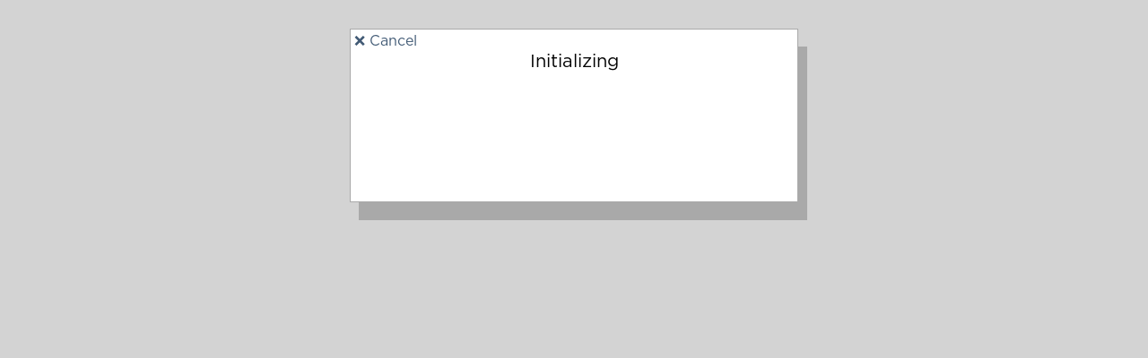

--- FILE ---
content_type: text/css; charset=utf-8
request_url: https://tamar.com/wp-content/plugins/print-my-blog/assets/styles/pmb-print-page-common.css?ver=1756080271
body_size: 1256
content:
/**
* Styles which should be reusable by all print-page designs in all formats. Also used by Quick Print.
*/

/**
 Make disabled buttons look it, and prevent them from being used.
 */
.pmb-disabled{
    color:gray !important;
    cursor:default !important;
    pointer-events: none !important;
}

/**
 * CSS classes intended for use by content writers.
 */

/**
 * Always place this item on a new page
 */
.pmb-page-break, .pmb-break-before{
    page-break-before: always;
}

/**
 * This item is always the last item on a page
 */
.pmb-break-after{
    page-break-after:always;
}

/**
 * Avoid pagebreaks inside this item (paragraph, table, list, etc)
 */
.pmb-no-break{
    page-break-inside:avoid;
}

/**
 * Avoid pagebreaks before this item (image, paragraph, etc).
 * Eg, use on a paragraph to make sure it stays with the previous paragraph or block.
 */
.pmb-no-break-before{
    page-break-before: avoid;
}

/**
 * Avoid pagebreaks after this item (image, paragraph, etc)
 * Eg, use on a paragraph to make sure what follows stays on the same page.
 */
.pmb-no-break-after{
    page-break-after: avoid;
}

/**
 * Styles used by PMB on all print pages, but not intended for direct use by content writers.
 */

div.pmb-post-header{
    page-break-inside:avoid;
}

/* On the print-page, try to avoid page breaks in the middle of images*/
.pmb-image{
    page-break-inside:avoid;
}
.pmb-posts .pmb-image img{
    width: auto;
    height: auto;
    display: block;
    margin-left: auto;
    margin-right: auto;
    /*
    If the image is big, browsers automatically don't let it overflow, but Prince does. Tell Prince to keep it
    within the page width
    */
    max-width:100%;
}
.pmb-header{
    page-break-inside:avoid;
    page-break-after:avoid;
}
button{
    background-color:lightskyblue;
}
.entry-excerpt{
    font-style:italic;
}
.pmb-posts-body .entry-content{
    margin-top:1em;
}
div.tiled-gallery{
    page-break-inside:avoid;
}

.pmb-posts-body article.pmb-post-article{
    float:none;
    width:100%;
}

.pmb-divider{
    margin-bottom:3em;
}
.pmb-posts .wp-caption{
    max-width:100%;
}

.youtube-player{
    max-width:100%;
}

p.pmb-status{
    color:black;
}
/* default to making each PMB post metasection not go inline */
span.pmb-post-meta{
    display:block;
}



.pmb-posts div.pmb-print-this-page{
    display:none;
}
/* Prevent themes like "hueman" from floating the site description on the print-page and ruining the layout*/
.pmb-posts-header .site-description {
    float: none;
}

/* Adds some space between the posts' content and the site title*/
.pmb-posts-header{
    margin-bottom:2em;
}
/* Don't let Activello or others change disply to inline blocks which drops content from the printout*/
.pmb-posts article.post{
    display:block;
}
/* Some themes place the title in front of an image, and so prefer to make it look black. That's fine on web,
but in the printout they're in front of white paper, so best to have them in black. */
.pmb-posts .entry-title{
    color:black;
}
/* For themes that have a dark background, the text colour might be light. In printouts we want it to be displayed black still, by default.*/
.pmb-format-print .pmb-posts{
    color:black;
    background:white;
}
@media print{
    .pmb-format-print{
        background:white;
    }
}
/* Prevent themes like nisarg from adding those awkward URLs after links. Thanks for trying, but they usually just
mess up the layout (especially in galleries!) Footnotes are much better. Or links
 */
.pmb-posts a[href]:after {
    content:'';
}

figure{
    break-inside:avoid;
}

/* Don't make pullquotes so huge. */
.wp-block-pullquote{
    padding:1em 0 !important;
}

/* Make sure the print button is clearly a pressable button; some themes style it as a block and so the cursor
won't switch to a pointer when they hover over it; and it won't be centered anymore*/
.pmb-waiting-message-outer-container input[type=submit]{
    cursor:pointer;
    /* In case the theme made the input display:block, use margins to center it.*/
    margin-left:auto;
    margin-right:auto;
}

/* Prevent MailChimp overlay from appearing overtop of everything. I think its from a MailChimp code snippet, not a
plugin. First saw it on https://nancyradford.com */
.mc-modal-bg{
    display:none !important;
}
.mc-modal{
    display:none !important;
}

--- FILE ---
content_type: text/css; charset=utf-8
request_url: https://tamar.com/wp-content/plugins/print-my-blog/assets/styles/print-page.css?ver=1756080271
body_size: 1444
content:
/**
* Styles for displaying the classic print-page with its hovering button etc.
*
*/

@media print {

    .pmb-waiting-message-fullpage{
        display:none;
    }
    .pmb-preview-note{
        display:none;
    }
}
@media not print{
    .pmb-posts#content{
        display: none;
        width: 1000px;
        margin: 10em auto 0 auto;
        box-shadow:0.5em 1em darkgray;
        background-color:white;
        border: 1px solid darkgray;
        padding: 6em;
    }

    .pmb-posts img{
        max-width:100%;
    }

    body.pmb-print-page{
        background-color:lightgray;
        background-image:none;
    }
}

.pmb-waiting-message-fullpage{
    color:black;
    z-index:1000;
    position: fixed;
    left: 50%;
    top:0;
    transform: translate(-50%, 32px);
    width:25em;
    max-width:96%;
}

.pmb-waiting-message-outer-container{
    background-color:white;
    box-shadow: 0.5em 1em darkgray;
    border:1px solid darkgray;
    padding-bottom: 1em;
}

.pmb-extra-content{
    text-align:center;
}

.pmb-posts-placeholder{
    /*position: fixed;
    left: 50%;
    top:50%;
    transform: translate(-50%, -2em);
    */
}

button{
    background-color:lightskyblue;
}
.print-preview-instructions ol{
     text-align:left;
     padding: 0 2em 0 2em;
 }
.pmb-error{
    margin:1em;
}
.pmb-waiting-h1{
    margin-top:1em;
}
.pmb-top{
    position:absolute;
    top:0;
    right:0;
    margin-top:5px;
    margin-right:5px;
}
.pmb-help{
    line-height:1em;
    font-size:0.8em;
    color:gray;
}
.pmb-help a{
    color:lightblue;
}
.pmb-help a:hover{
    color:blue;
}

.pmb-window-buttons{
    position:absolute;
    margin-top:5px;
    margin-left:5px;
}
.pmb-top-left{
    top:0;
    left:0;
}

.pmb-print-ready{
    visibility:hidden;
}

@media screen and (max-width: 782px) {
    .pmb-waiting-message-fullpage{
        transform: translate(-50%, 46px);
    }
}
h1.pmb-waiting-h1{
    color:black;
}
p.pmb-status{
    color:black;
}

.pmb-preview-note{
    position: fixed;
    bottom:0;
    left:0;
    line-height:1em;
    background-color:white;
    opacity:0.5;
    z-index:1000;
    color:black;
}

/* Make sure the print button is clearly a pressable button; some themes style it as a block and so the cursor
won't switch to a pointer when they hover over it; and it won't be centered anymore*/
.pmb-waiting-message-outer-container input[type=submit]{
    cursor:pointer;
    /* In case the theme made the input display:block, use margins to center it.*/
    margin-left:auto;
    margin-right:auto;
}

.pmb-small-instructions{
    line-height:1em;
    font-size:0.8em;
    color:gray;
}

.site-title {
    margin-top: 0em;
    padding-top: 0em;
    float: none;
}

/*
* WP Block galleries use display:flex which is great for the screen but very bad for printed, paged media as the
* content gets cut off after the 1st page. Use ye old block display instead.
*/
.pmb-posts .wp-block-gallery, .pmb-posts .block-gallery-grid{
    overflow:visible;
    display:block;
}
.pmb-posts .wp-block-gallery>ul{
    display:block;
}

.pmb-posts .wp-block-gallery img{
    height:100%;
}
/**
If its a cropped gallery, make the images full width,
auto-height, and chopped off at the bottom
 */
.pmb-posts .wp-block-gallery.is-cropped>ul>li{
    height:300px;
}
.pmb-posts .wp-block-gallery.is-cropped figure{
    width:100%;
    height:100%;
}

.pmb-posts .wp-block-gallery.is-cropped img{
    height:auto;
    width:100%;
}

/**
The calc() function done by WP doesn't seem to work with Prince.
So instead just aim for filling up 90% of the width, and a similar
height.
 */
.pmb-posts .wp-block-gallery.columns-2 .blocks-gallery-item{
    width: 45%;
    height: 300px;
}
.pmb-posts .wp-block-gallery.columns-3 .blocks-gallery-item{
    width: 30%;
    height: 200px;
}

.pmb-posts .wp-block-gallery.columns-4 .blocks-gallery-item{
    width: 22.5%;
    height: 150px;
}

.pmb-posts .wp-block-gallery.columns-5 .blocks-gallery-item{
    width: 18%;
    height: 100px;
}

.pmb-posts .wp-block-gallery.columns-6 .blocks-gallery-item{
    width: 15%;
    height: 80px;
}

.pmb-posts .blocks-gallery-grid .blocks-gallery-item{
    display:inline-block;
    page-break-inside:avoid;
    vertical-align:top;
    overflow:hidden;
}
.pmb-posts .blocks-gallery-grid .blocks-gallery-item figure{
    display:block;
    page-break-inside:avoid;
}
.pmb-posts .blocks-gallery-grid .blocks-gallery-item img{
    margin-right: auto;
    margin-left: auto;
    height:100%;
    page-break-inside: avoid;
}
/*
Override the defautl style which adds some padding to the sides, which then makes it overflow
because it also takes up 100% of the width.
 */
.pmb-posts .blocks-gallery-grid .blocks-gallery-item figcaption {
    padding:40px 0 9px;
}

.pmb-print-page .wp-block-columns{
    display:block;
}
.pmb-print-page .wp-block-column{
    display:inline-block;
}

/**
    This should go in plugin-compatibility.css, but it only applies to Quick Print, which I plan to remove soon. So
    here it is.
    LaText2Html (https://wordpress.org/plugins/latex2html/) strangely thinks it should set the page and body size.
    Don't let it, or others, do that. See https://wordpress.org/support/topic/losing-all-formatting/
*/
@page {
    size: initial;
}

/**
 * Hide Elementor's table of contents in Quick Print only (it doesn't work because it needs JS that doesn't get loaded;
 * but it works in Pro Print so leave it there)
 */
.pmb-posts div.elementor-toc__header, .pmb-posts div.elementor-toc__body{
    display: none;
}

--- FILE ---
content_type: text/css; charset=utf-8
request_url: https://tamar.com/wp-content/plugins/print-my-blog/assets/styles/plugin-compatibility.css?ver=1756080271
body_size: 2002
content:
/* Only added to print pages, mostly hides content from the following plugins...*/
/* Yuzo Related Posts, Related Post by PickPlugins */
.pmb-posts .yuzo_related_post, .related-post{
    display:none;
}
/* I Recommend This */
.pmb-posts .dot-irecommendthis{
    display:none;
}
/* AdControl */
.pmb-print-page #ac-top{
    display:none;
}
/* JetPack's ShareDaddy content */
.pmb-posts .sharedaddy{
    display:none;
}
/* JetPack tiled galleries. When printing, we actually do need to show their backgrounds. */
@media print {
    .pmb-posts .tiled-gallery-caption {
        background: #eee !important;
        background: rgba(255, 255, 255, .8) !important;
    }
}

/*
* PowerPress https://wordpress.org/plugins/powerpress/
* Don't show the play button as it doesn't work; instead link to it.
 */
.pmb-posts .powerpress_player{
    display:none;
}

/* Prevents plugin https://www.tipsandtricks-hq.com/wordpress-audio-music-player-plugin-4556
from adding a gray box in the footer when using Prince
 */
.pmb-posts #sm2movie {
    display: none;
}

/*
Video JS https://wordpress.org/plugins/videojs-html5-player/ Avoid having large videos break in the middle
 */
.pmb-posts .video-js{
    width:100%;
    height:auto;
}

/*
Video.js https://wordpress.org/plugins/videojs-html5-video-player-for-wordpress/ Avoid page breaks inside videos
 */
.pmb-posts .video-wrapper{
    page-break-inside:avoid;
}

/**
Hide Google Recaptcha from printouts

 */
.pmb-posts .grecaptcha-badge{
    display:none !important;
}

/**
Hide footer added by user switching add-on.
 */
.pmb-print-page p#user_switching_switch_on{
    display:none;
}

/* Show-Hide / Collapse-Expand plugin https://wordpress.org/plugins/show-hidecollapse-expand/
hide the reveal buttons. Showing them needs to happen in JS though.*/
.pmb-print-page .bg-showmore-plg-button{
    display:none;
}

/* Hide TablePress'  "Edit" button https://wordpress.org/plugins/tablepress/*/
.pmb-print-page .dataTables_wrapper caption{ display:none; }
.pmb-print-page .dataTables_wrapper .dataTables_info{ display:none;}

/* Hide TopBar https://wordpress.org/plugins/top-bar/ from printouts.
Use !important to override the inline style set by the plugin*/
#tpbr_topbar{
    display:none !important;
}

/**
Hide Google Recaptcha v3 from printouts. Like when using Contact Form 7
 */
.grecaptcha-badge{
    display:none !important;
}

/**
Hide CSS Hero's floating icon, SimpleBackToTop's icon
 */
#csshero-very-first-trigger, .sbttBacktotop{
    display: none !important;
}

/**
Lifter LMS
Hide stuff that doesn't make sense in print
 */
.llms-course-navigation, .llms-lesson-button-wrapper {
    display: none;
}

@media print{
    /*
    Don't let page content overflow into the bottom page margin
     */
    body.pmb-pro-print-pdf {
        height: 100% !important;
        width: initial !important;
    }
}

/* Place NextGen gallery https://wordpress.org/plugins/nextgen-gallery/ items side-by-side */
.ngg-gallery-thumbnail-box {
    display:inline-block;
}

/*
Hide WPML language selectors
 */
.wpml-ls{
    display:none;
}

#ez-toc-container{
    display:none;
}

/*
 Hide Creative Minds table of contents. Its because when there are multiple of them on the same page
 */
#cmtoc_wrapper_id, .cmtoc-flbtn-container, .cmtoc_table_of_contents_wrapper{
    display:none !important;
}

/**
* Accessibility toolbar
 */
.a11y-toolbar{
    display:none;
}

/**
Hide Axeptio overlay https://support.axeptio.eu/hc/en-gb/articles/4404040521105-Install-Axeptio-on-your-website#h_01FEGV1GE4P9A1GJ6H7AH90T5B
 */
#axeptio_overlay{
    display: none;
}

/**
Hide GDPR Cookie Consent
 */
#cookie-law-info-bar{
    display:none !important;
}

/**
topbar plugin: https://wordpress.org/plugins/top-bar/
 */
#tpbr_topbar{
    display:none;
}
/**
Announcer plugin integration
 */
.ancr-sticky{
    display:none;
}

/**
Elementor.
Turn its flexboxes into regular blocks so pagebreaks work better again
 */
.pmb-posts .elementor-row{
    display:block;
}

.pmb-posts .elementor-section .elementor-container{
    display:block;
}

/* Elementor invisible usually just hides things before showing them via an animation. But we have no animation. We want to just see the stuff.
*/
.pmb-posts .elementor-invisible{
    visibility:visible;
}
/**
 Flexbox stinks with Prince, so make Elementor columns take up the full width, and on the parent row we set "columns:x"
 (according to the number of elementor column divs we counted using JS.)
 */
.pmb-posts .elementor-column{
    display:block;
    width:100%;
}
.pmb-posts .elementor:not(.elementor-bc-flex-widget) .elementor-widget-wrap, .pmb-posts .elementor:not(.elementor-bc-flex-widget) .elementor-column-wrap{
    display:block;
}

/**
 Supsystic tables. https://wordpress.org/plugins/data-tables-generator-by-supsystic/
 Don't show the edit links
 */
.tblEditLink {
    display: none !important;
}
/**
 One-Click Accessibility Toolbar
 */
#pojo-a11y-toolbar{
    display:none;
}
/**
* Hide Google AdSense in printouts
 */
.pmb-posts .google-auto-placed{
    display:none !important;
}

/**
Hide Kadence Accordions' expand/collapse icon
 */
.kt-blocks-accordion-icon-trigger{
    display:none !important;
}

/**
Hide Orbit Fox sharing buttons
 */
.pmb-posts .obfx-sharing{
    display:none;
}
/**
Hide Hustle Slide-In
 */
.pmb-posts .hustle-slidein{
    display:none !important;
}

/**
 * WP Socializer
 */
.pmb-posts .wp-socializer{
    display:none;
}
/**
 * Post Like Dislike plugin
 */
.pmb-posts .pld-like-dislike-wrap{
    display:none;
}

/**
 * Hide overlays added by Popup maker: https://wordpress.org/plugins/popup-maker/
 */
.pum-overlay{
    display:none;
}
/**
Hide GTranslate dropdowns in content. See https://wordpress.org/plugins/gtranslate/
 */
.pmb-posts .gtranslate_wrapper{
    display:none;
}
/**
Hide Molongui empty divs, see https://www.molongui.com
 */
[data-m-brand="Molongui"]{
    display:none;
}
/**
Hide WP Popups. See https://wordpress.org/plugins/wp-popups-lite/
 */
.wppopups-whole{
    display:none;
}

/* Events Manager */
/* Hide the search options in print*/
.search_events{
    display:none !important;
}
/* For the calendar, don't use flexbox layout as it cuts images in half*/
.wpem-event-listings.wpem-event-listing-box-view{
    display:block !important;
}
.wpem-event-layout-wrapper{
    break-inside:avoid !important;
}
.wpem-event-box-col{
    width:100% !important;
    max-width:100% !important;
}
/* For the calendar, make the titles just a bit smaller so they fit more snugly on a printed page. */
.wpem-event-listings.wpem-event-listing-box-view .wpem-event-layout-wrapper .wpem-event-infomation .wpem-event-details .wpem-event-title .wpem-heading-text{
    line-height:1 !important;
}